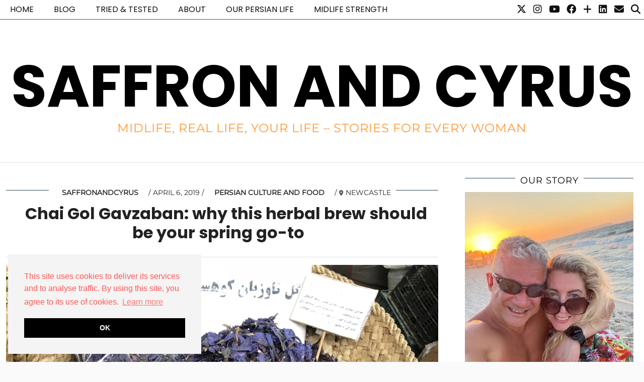

--- FILE ---
content_type: text/html; charset=UTF-8
request_url: https://saffronandcyrus.com/tag/chaigolgavzaban/
body_size: 21756
content:
<!DOCTYPE html>
<html lang="en-US">
<head>
	<meta charset="UTF-8">
	<meta name="viewport" content="width=device-width, initial-scale=1, maximum-scale=5">	<meta name='robots' content='index, follow, max-image-preview:large, max-snippet:-1, max-video-preview:-1' />
<!-- Jetpack Site Verification Tags -->
<meta name="google-site-verification" content="PeBdlfL-jVYXQ3_hEkbYOfTeNp3k_6kZZgJTXqrnooE" />

	<!-- This site is optimized with the Yoast SEO plugin v26.8 - https://yoast.com/product/yoast-seo-wordpress/ -->
	<title>#chaigolgavzaban Archives - Saffron and Cyrus</title>
	<link rel="canonical" href="https://saffronandcyrus.com/tag/chaigolgavzaban/" />
	<meta property="og:locale" content="en_US" />
	<meta property="og:type" content="article" />
	<meta property="og:title" content="#chaigolgavzaban Archives - Saffron and Cyrus" />
	<meta property="og:url" content="https://saffronandcyrus.com/tag/chaigolgavzaban/" />
	<meta property="og:site_name" content="Saffron and Cyrus" />
	<meta property="og:image" content="https://i0.wp.com/saffronandcyrus.com/wp-content/uploads/2021/02/cropped-Saffron-and-Cyrus-logo-new.jpg?fit=512%2C512&ssl=1" />
	<meta property="og:image:width" content="512" />
	<meta property="og:image:height" content="512" />
	<meta property="og:image:type" content="image/jpeg" />
	<meta name="twitter:card" content="summary_large_image" />
	<meta name="twitter:site" content="@saffronandcyrus" />
	<script data-jetpack-boost="ignore" type="application/ld+json" class="yoast-schema-graph">{"@context":"https://schema.org","@graph":[{"@type":"CollectionPage","@id":"https://saffronandcyrus.com/tag/chaigolgavzaban/","url":"https://saffronandcyrus.com/tag/chaigolgavzaban/","name":"#chaigolgavzaban Archives - Saffron and Cyrus","isPartOf":{"@id":"https://saffronandcyrus.com/#website"},"primaryImageOfPage":{"@id":"https://saffronandcyrus.com/tag/chaigolgavzaban/#primaryimage"},"image":{"@id":"https://saffronandcyrus.com/tag/chaigolgavzaban/#primaryimage"},"thumbnailUrl":"https://i0.wp.com/saffronandcyrus.com/wp-content/uploads/2019/04/Blueflower1.jpg?fit=2048%2C1536&ssl=1","breadcrumb":{"@id":"https://saffronandcyrus.com/tag/chaigolgavzaban/#breadcrumb"},"inLanguage":"en-US"},{"@type":"ImageObject","inLanguage":"en-US","@id":"https://saffronandcyrus.com/tag/chaigolgavzaban/#primaryimage","url":"https://i0.wp.com/saffronandcyrus.com/wp-content/uploads/2019/04/Blueflower1.jpg?fit=2048%2C1536&ssl=1","contentUrl":"https://i0.wp.com/saffronandcyrus.com/wp-content/uploads/2019/04/Blueflower1.jpg?fit=2048%2C1536&ssl=1","width":2048,"height":1536,"caption":"borage"},{"@type":"BreadcrumbList","@id":"https://saffronandcyrus.com/tag/chaigolgavzaban/#breadcrumb","itemListElement":[{"@type":"ListItem","position":1,"name":"Home","item":"https://saffronandcyrus.com/"},{"@type":"ListItem","position":2,"name":"#chaigolgavzaban"}]},{"@type":"WebSite","@id":"https://saffronandcyrus.com/#website","url":"https://saffronandcyrus.com/","name":"Saffron and Cyrus","description":"MIDLIFE, REAL LIFE, YOUR LIFE - STORIES FOR EVERY WOMAN","publisher":{"@id":"https://saffronandcyrus.com/#/schema/person/5f91b4ed2e2af76cb3b35d281c034951"},"potentialAction":[{"@type":"SearchAction","target":{"@type":"EntryPoint","urlTemplate":"https://saffronandcyrus.com/?s={search_term_string}"},"query-input":{"@type":"PropertyValueSpecification","valueRequired":true,"valueName":"search_term_string"}}],"inLanguage":"en-US"},{"@type":["Person","Organization"],"@id":"https://saffronandcyrus.com/#/schema/person/5f91b4ed2e2af76cb3b35d281c034951","name":"saffronandcyrus","pronouns":"She/Her","image":{"@type":"ImageObject","inLanguage":"en-US","@id":"https://saffronandcyrus.com/#/schema/person/image/","url":"https://i0.wp.com/saffronandcyrus.com/wp-content/uploads/2021/02/cropped-Saffron-and-Cyrus-logo-new.jpg?fit=512%2C512&ssl=1","contentUrl":"https://i0.wp.com/saffronandcyrus.com/wp-content/uploads/2021/02/cropped-Saffron-and-Cyrus-logo-new.jpg?fit=512%2C512&ssl=1","width":512,"height":512,"caption":"saffronandcyrus"},"logo":{"@id":"https://saffronandcyrus.com/#/schema/person/image/"},"description":"Saffron and Cyrus is a Newcastle-based family lifestyle blog, covering health, wellness, days out, travel, reviews, recipes and more from our family life. The blog is written by new mum over 40, Saffron, with input from hubby H and son, Little C.","sameAs":["https://saffronandcyrus.com","https://www.facebook.com/aranda.rahbarkouhi?locale=en_GB","https://www.instagram.com/ofsaffronandcyrus/","https://www.linkedin.com/in/aranda-rahbarkouhi-7a28a920/","https://uk.pinterest.com/saffronandcyrus/","https://x.com/saffronandcyrus","https://www.youtube.com/channel/UCuZxUL09Zqx33I_XIpH0KAw","https://www.tumblr.com/settings/blog/saffronandcyrus"]}]}</script>
	<!-- / Yoast SEO plugin. -->


<link rel='dns-prefetch' href='//cdnjs.cloudflare.com' />
<link rel='dns-prefetch' href='//www.googletagmanager.com' />
<link rel='dns-prefetch' href='//stats.wp.com' />
<link rel='dns-prefetch' href='//pipdigz.co.uk' />
<link rel='dns-prefetch' href='//fonts.bunny.net' />
<link rel='dns-prefetch' href='//widgets.wp.com' />
<link rel='dns-prefetch' href='//jetpack.wordpress.com' />
<link rel='dns-prefetch' href='//s0.wp.com' />
<link rel='dns-prefetch' href='//public-api.wordpress.com' />
<link rel='dns-prefetch' href='//0.gravatar.com' />
<link rel='dns-prefetch' href='//1.gravatar.com' />
<link rel='dns-prefetch' href='//2.gravatar.com' />
<link rel='preconnect' href='//i0.wp.com' />
<link rel='preconnect' href='//c0.wp.com' />
		<style>
			.lazyload,
			.lazyloading {
				max-width: 100%;
			}
		</style>
		<link rel='stylesheet' id='all-css-87f3bf82e04d4475347d8353af20ffd5' href='https://saffronandcyrus.com/wp-content/boost-cache/static/dd9a5d6b5f.min.css' type='text/css' media='all' />
<style id='wp-img-auto-sizes-contain-inline-css'>
img:is([sizes=auto i],[sizes^="auto," i]){contain-intrinsic-size:3000px 1500px}
/*# sourceURL=wp-img-auto-sizes-contain-inline-css */
</style>
<style id='wp-block-library-inline-css'>
:root{--wp-block-synced-color:#7a00df;--wp-block-synced-color--rgb:122,0,223;--wp-bound-block-color:var(--wp-block-synced-color);--wp-editor-canvas-background:#ddd;--wp-admin-theme-color:#007cba;--wp-admin-theme-color--rgb:0,124,186;--wp-admin-theme-color-darker-10:#006ba1;--wp-admin-theme-color-darker-10--rgb:0,107,160.5;--wp-admin-theme-color-darker-20:#005a87;--wp-admin-theme-color-darker-20--rgb:0,90,135;--wp-admin-border-width-focus:2px}@media (min-resolution:192dpi){:root{--wp-admin-border-width-focus:1.5px}}.wp-element-button{cursor:pointer}:root .has-very-light-gray-background-color{background-color:#eee}:root .has-very-dark-gray-background-color{background-color:#313131}:root .has-very-light-gray-color{color:#eee}:root .has-very-dark-gray-color{color:#313131}:root .has-vivid-green-cyan-to-vivid-cyan-blue-gradient-background{background:linear-gradient(135deg,#00d084,#0693e3)}:root .has-purple-crush-gradient-background{background:linear-gradient(135deg,#34e2e4,#4721fb 50%,#ab1dfe)}:root .has-hazy-dawn-gradient-background{background:linear-gradient(135deg,#faaca8,#dad0ec)}:root .has-subdued-olive-gradient-background{background:linear-gradient(135deg,#fafae1,#67a671)}:root .has-atomic-cream-gradient-background{background:linear-gradient(135deg,#fdd79a,#004a59)}:root .has-nightshade-gradient-background{background:linear-gradient(135deg,#330968,#31cdcf)}:root .has-midnight-gradient-background{background:linear-gradient(135deg,#020381,#2874fc)}:root{--wp--preset--font-size--normal:16px;--wp--preset--font-size--huge:42px}.has-regular-font-size{font-size:1em}.has-larger-font-size{font-size:2.625em}.has-normal-font-size{font-size:var(--wp--preset--font-size--normal)}.has-huge-font-size{font-size:var(--wp--preset--font-size--huge)}.has-text-align-center{text-align:center}.has-text-align-left{text-align:left}.has-text-align-right{text-align:right}.has-fit-text{white-space:nowrap!important}#end-resizable-editor-section{display:none}.aligncenter{clear:both}.items-justified-left{justify-content:flex-start}.items-justified-center{justify-content:center}.items-justified-right{justify-content:flex-end}.items-justified-space-between{justify-content:space-between}.screen-reader-text{border:0;clip-path:inset(50%);height:1px;margin:-1px;overflow:hidden;padding:0;position:absolute;width:1px;word-wrap:normal!important}.screen-reader-text:focus{background-color:#ddd;clip-path:none;color:#444;display:block;font-size:1em;height:auto;left:5px;line-height:normal;padding:15px 23px 14px;text-decoration:none;top:5px;width:auto;z-index:100000}html :where(.has-border-color){border-style:solid}html :where([style*=border-top-color]){border-top-style:solid}html :where([style*=border-right-color]){border-right-style:solid}html :where([style*=border-bottom-color]){border-bottom-style:solid}html :where([style*=border-left-color]){border-left-style:solid}html :where([style*=border-width]){border-style:solid}html :where([style*=border-top-width]){border-top-style:solid}html :where([style*=border-right-width]){border-right-style:solid}html :where([style*=border-bottom-width]){border-bottom-style:solid}html :where([style*=border-left-width]){border-left-style:solid}html :where(img[class*=wp-image-]){height:auto;max-width:100%}:where(figure){margin:0 0 1em}html :where(.is-position-sticky){--wp-admin--admin-bar--position-offset:var(--wp-admin--admin-bar--height,0px)}@media screen and (max-width:600px){html :where(.is-position-sticky){--wp-admin--admin-bar--position-offset:0px}}

/*# sourceURL=wp-block-library-inline-css */
</style><style id='global-styles-inline-css'>
:root{--wp--preset--aspect-ratio--square: 1;--wp--preset--aspect-ratio--4-3: 4/3;--wp--preset--aspect-ratio--3-4: 3/4;--wp--preset--aspect-ratio--3-2: 3/2;--wp--preset--aspect-ratio--2-3: 2/3;--wp--preset--aspect-ratio--16-9: 16/9;--wp--preset--aspect-ratio--9-16: 9/16;--wp--preset--color--black: #000000;--wp--preset--color--cyan-bluish-gray: #abb8c3;--wp--preset--color--white: #ffffff;--wp--preset--color--pale-pink: #f78da7;--wp--preset--color--vivid-red: #cf2e2e;--wp--preset--color--luminous-vivid-orange: #ff6900;--wp--preset--color--luminous-vivid-amber: #fcb900;--wp--preset--color--light-green-cyan: #7bdcb5;--wp--preset--color--vivid-green-cyan: #00d084;--wp--preset--color--pale-cyan-blue: #8ed1fc;--wp--preset--color--vivid-cyan-blue: #0693e3;--wp--preset--color--vivid-purple: #9b51e0;--wp--preset--gradient--vivid-cyan-blue-to-vivid-purple: linear-gradient(135deg,rgb(6,147,227) 0%,rgb(155,81,224) 100%);--wp--preset--gradient--light-green-cyan-to-vivid-green-cyan: linear-gradient(135deg,rgb(122,220,180) 0%,rgb(0,208,130) 100%);--wp--preset--gradient--luminous-vivid-amber-to-luminous-vivid-orange: linear-gradient(135deg,rgb(252,185,0) 0%,rgb(255,105,0) 100%);--wp--preset--gradient--luminous-vivid-orange-to-vivid-red: linear-gradient(135deg,rgb(255,105,0) 0%,rgb(207,46,46) 100%);--wp--preset--gradient--very-light-gray-to-cyan-bluish-gray: linear-gradient(135deg,rgb(238,238,238) 0%,rgb(169,184,195) 100%);--wp--preset--gradient--cool-to-warm-spectrum: linear-gradient(135deg,rgb(74,234,220) 0%,rgb(151,120,209) 20%,rgb(207,42,186) 40%,rgb(238,44,130) 60%,rgb(251,105,98) 80%,rgb(254,248,76) 100%);--wp--preset--gradient--blush-light-purple: linear-gradient(135deg,rgb(255,206,236) 0%,rgb(152,150,240) 100%);--wp--preset--gradient--blush-bordeaux: linear-gradient(135deg,rgb(254,205,165) 0%,rgb(254,45,45) 50%,rgb(107,0,62) 100%);--wp--preset--gradient--luminous-dusk: linear-gradient(135deg,rgb(255,203,112) 0%,rgb(199,81,192) 50%,rgb(65,88,208) 100%);--wp--preset--gradient--pale-ocean: linear-gradient(135deg,rgb(255,245,203) 0%,rgb(182,227,212) 50%,rgb(51,167,181) 100%);--wp--preset--gradient--electric-grass: linear-gradient(135deg,rgb(202,248,128) 0%,rgb(113,206,126) 100%);--wp--preset--gradient--midnight: linear-gradient(135deg,rgb(2,3,129) 0%,rgb(40,116,252) 100%);--wp--preset--font-size--small: 13px;--wp--preset--font-size--medium: 20px;--wp--preset--font-size--large: 36px;--wp--preset--font-size--x-large: 42px;--wp--preset--spacing--20: 0.44rem;--wp--preset--spacing--30: 0.67rem;--wp--preset--spacing--40: 1rem;--wp--preset--spacing--50: 1.5rem;--wp--preset--spacing--60: 2.25rem;--wp--preset--spacing--70: 3.38rem;--wp--preset--spacing--80: 5.06rem;--wp--preset--shadow--natural: 6px 6px 9px rgba(0, 0, 0, 0.2);--wp--preset--shadow--deep: 12px 12px 50px rgba(0, 0, 0, 0.4);--wp--preset--shadow--sharp: 6px 6px 0px rgba(0, 0, 0, 0.2);--wp--preset--shadow--outlined: 6px 6px 0px -3px rgb(255, 255, 255), 6px 6px rgb(0, 0, 0);--wp--preset--shadow--crisp: 6px 6px 0px rgb(0, 0, 0);}:where(.is-layout-flex){gap: 0.5em;}:where(.is-layout-grid){gap: 0.5em;}body .is-layout-flex{display: flex;}.is-layout-flex{flex-wrap: wrap;align-items: center;}.is-layout-flex > :is(*, div){margin: 0;}body .is-layout-grid{display: grid;}.is-layout-grid > :is(*, div){margin: 0;}:where(.wp-block-columns.is-layout-flex){gap: 2em;}:where(.wp-block-columns.is-layout-grid){gap: 2em;}:where(.wp-block-post-template.is-layout-flex){gap: 1.25em;}:where(.wp-block-post-template.is-layout-grid){gap: 1.25em;}.has-black-color{color: var(--wp--preset--color--black) !important;}.has-cyan-bluish-gray-color{color: var(--wp--preset--color--cyan-bluish-gray) !important;}.has-white-color{color: var(--wp--preset--color--white) !important;}.has-pale-pink-color{color: var(--wp--preset--color--pale-pink) !important;}.has-vivid-red-color{color: var(--wp--preset--color--vivid-red) !important;}.has-luminous-vivid-orange-color{color: var(--wp--preset--color--luminous-vivid-orange) !important;}.has-luminous-vivid-amber-color{color: var(--wp--preset--color--luminous-vivid-amber) !important;}.has-light-green-cyan-color{color: var(--wp--preset--color--light-green-cyan) !important;}.has-vivid-green-cyan-color{color: var(--wp--preset--color--vivid-green-cyan) !important;}.has-pale-cyan-blue-color{color: var(--wp--preset--color--pale-cyan-blue) !important;}.has-vivid-cyan-blue-color{color: var(--wp--preset--color--vivid-cyan-blue) !important;}.has-vivid-purple-color{color: var(--wp--preset--color--vivid-purple) !important;}.has-black-background-color{background-color: var(--wp--preset--color--black) !important;}.has-cyan-bluish-gray-background-color{background-color: var(--wp--preset--color--cyan-bluish-gray) !important;}.has-white-background-color{background-color: var(--wp--preset--color--white) !important;}.has-pale-pink-background-color{background-color: var(--wp--preset--color--pale-pink) !important;}.has-vivid-red-background-color{background-color: var(--wp--preset--color--vivid-red) !important;}.has-luminous-vivid-orange-background-color{background-color: var(--wp--preset--color--luminous-vivid-orange) !important;}.has-luminous-vivid-amber-background-color{background-color: var(--wp--preset--color--luminous-vivid-amber) !important;}.has-light-green-cyan-background-color{background-color: var(--wp--preset--color--light-green-cyan) !important;}.has-vivid-green-cyan-background-color{background-color: var(--wp--preset--color--vivid-green-cyan) !important;}.has-pale-cyan-blue-background-color{background-color: var(--wp--preset--color--pale-cyan-blue) !important;}.has-vivid-cyan-blue-background-color{background-color: var(--wp--preset--color--vivid-cyan-blue) !important;}.has-vivid-purple-background-color{background-color: var(--wp--preset--color--vivid-purple) !important;}.has-black-border-color{border-color: var(--wp--preset--color--black) !important;}.has-cyan-bluish-gray-border-color{border-color: var(--wp--preset--color--cyan-bluish-gray) !important;}.has-white-border-color{border-color: var(--wp--preset--color--white) !important;}.has-pale-pink-border-color{border-color: var(--wp--preset--color--pale-pink) !important;}.has-vivid-red-border-color{border-color: var(--wp--preset--color--vivid-red) !important;}.has-luminous-vivid-orange-border-color{border-color: var(--wp--preset--color--luminous-vivid-orange) !important;}.has-luminous-vivid-amber-border-color{border-color: var(--wp--preset--color--luminous-vivid-amber) !important;}.has-light-green-cyan-border-color{border-color: var(--wp--preset--color--light-green-cyan) !important;}.has-vivid-green-cyan-border-color{border-color: var(--wp--preset--color--vivid-green-cyan) !important;}.has-pale-cyan-blue-border-color{border-color: var(--wp--preset--color--pale-cyan-blue) !important;}.has-vivid-cyan-blue-border-color{border-color: var(--wp--preset--color--vivid-cyan-blue) !important;}.has-vivid-purple-border-color{border-color: var(--wp--preset--color--vivid-purple) !important;}.has-vivid-cyan-blue-to-vivid-purple-gradient-background{background: var(--wp--preset--gradient--vivid-cyan-blue-to-vivid-purple) !important;}.has-light-green-cyan-to-vivid-green-cyan-gradient-background{background: var(--wp--preset--gradient--light-green-cyan-to-vivid-green-cyan) !important;}.has-luminous-vivid-amber-to-luminous-vivid-orange-gradient-background{background: var(--wp--preset--gradient--luminous-vivid-amber-to-luminous-vivid-orange) !important;}.has-luminous-vivid-orange-to-vivid-red-gradient-background{background: var(--wp--preset--gradient--luminous-vivid-orange-to-vivid-red) !important;}.has-very-light-gray-to-cyan-bluish-gray-gradient-background{background: var(--wp--preset--gradient--very-light-gray-to-cyan-bluish-gray) !important;}.has-cool-to-warm-spectrum-gradient-background{background: var(--wp--preset--gradient--cool-to-warm-spectrum) !important;}.has-blush-light-purple-gradient-background{background: var(--wp--preset--gradient--blush-light-purple) !important;}.has-blush-bordeaux-gradient-background{background: var(--wp--preset--gradient--blush-bordeaux) !important;}.has-luminous-dusk-gradient-background{background: var(--wp--preset--gradient--luminous-dusk) !important;}.has-pale-ocean-gradient-background{background: var(--wp--preset--gradient--pale-ocean) !important;}.has-electric-grass-gradient-background{background: var(--wp--preset--gradient--electric-grass) !important;}.has-midnight-gradient-background{background: var(--wp--preset--gradient--midnight) !important;}.has-small-font-size{font-size: var(--wp--preset--font-size--small) !important;}.has-medium-font-size{font-size: var(--wp--preset--font-size--medium) !important;}.has-large-font-size{font-size: var(--wp--preset--font-size--large) !important;}.has-x-large-font-size{font-size: var(--wp--preset--font-size--x-large) !important;}
/*# sourceURL=global-styles-inline-css */
</style>

<style id='classic-theme-styles-inline-css'>
/*! This file is auto-generated */
.wp-block-button__link{color:#fff;background-color:#32373c;border-radius:9999px;box-shadow:none;text-decoration:none;padding:calc(.667em + 2px) calc(1.333em + 2px);font-size:1.125em}.wp-block-file__button{background:#32373c;color:#fff;text-decoration:none}
/*# sourceURL=/wp-includes/css/classic-themes.min.css */
</style>
<link rel='stylesheet' id='p3-core-responsive-css' href='https://pipdigz.co.uk/p3/css/core_resp.css' media='all' />
<link rel='stylesheet' id='pipdig-fonts-css' href='https://fonts.bunny.net/css?family=Montserrat|Poppins:400,400i,700,700i' media='all' />
<link rel='stylesheet' id='open-sans-css' href='https://fonts.googleapis.com/css?family=Open+Sans%3A300italic%2C400italic%2C600italic%2C300%2C400%2C600&#038;subset=latin%2Clatin-ext&#038;display=fallback&#038;ver=6.9' media='all' />



<!-- Google tag (gtag.js) snippet added by Site Kit -->
<!-- Google Analytics snippet added by Site Kit -->


<meta name="generator" content="Site Kit by Google 1.170.0" /><meta name="generator" content="performance-lab 4.0.1; plugins: ">
	<style>img#wpstats{display:none}</style>
				
				<style>
			.no-js img.lazyload {
				display: none;
			}

			figure.wp-block-image img.lazyloading {
				min-width: 150px;
			}

			.lazyload,
			.lazyloading {
				--smush-placeholder-width: 100px;
				--smush-placeholder-aspect-ratio: 1/1;
				width: var(--smush-image-width, var(--smush-placeholder-width)) !important;
				aspect-ratio: var(--smush-image-aspect-ratio, var(--smush-placeholder-aspect-ratio)) !important;
			}

						.lazyload, .lazyloading {
				opacity: 0;
			}

			.lazyloaded {
				opacity: 1;
				transition: opacity 400ms;
				transition-delay: 0ms;
			}

					</style>
				<!--noptimize-->
		<style>
		.p3_instagram_post{width:25%}
				@media only screen and (max-width: 719px) {
			.p3_instagram_post {
				width: 25%;
			}
		}
				</style>
		<!--/noptimize-->
		<style>.p3_instagram_post_overlay { background: rgba(0, 0, 0, .80); }</style><!--noptimize--> <!-- Cust --> <style>a {color:#d35400}.site-description{color:#ff9933}body {color:#212121}.socialz a, .site-sidebar .socialz a {color:#2f4858}.more-link, .read-more, .btn, button, input[type="button"], input[type="reset"], input[type="submit"], .more-link:hover, .read-more:hover, .btn:hover, button:hover, input[type="button"]:hover, input[type="reset"]:hover, input[type="submit"]:hover {background:#ff9933;border:0}.more-link, .read-more, .btn, button, input[type="button"], input[type="reset"], input[type="submit"], .more-link:hover, .read-more:hover, .btn:hover, button:hover, input[type="button"]:hover, input[type="reset"]:hover, input[type="submit"]:hover {color:#2f4858}.site-main [class*="navigation"] .nav-previous.homepage_central_nav a {background:#ff9933;}.site-footer,.p3_instagram_footer_title_bar{background:#2f4858}.hentry.floated_summary_post, .slicknav_menu, .site-top, .widget-title, .social-footer-outer, .header-1-bordering, .pipdig_geo_tag, .entry-header .entry-meta, #widget_area_after_first, #widget_area_after_second, #widget_area_after_third {border-color:#2f4858}body {font-size:18px}.site-title {font-size:116px}@media only screen and (max-width:769px){.site-title {font-size:40px;font-size:9vw}}.entry-title, .page-title, .floated_summary_post .entry-title, .p_post_titles_font, .slide-h2, .holly_large_slider_panel h2 {font-size:32px; line-height: 1.2;}.grid-title{height:32px;line-height:32px}@media only screen and (max-width:719px){.grid-title{height:auto}}.widget-title {font-size:18px}.menu-bar ul li a, .slicknav_menu {font-size:16px}.entry-content .pipdig_p3_related_posts h3, .pipdig_p3_related_posts h3 {font-size:14px}.entry-content .pipdig_p3_related_title a {font-size:18px}.site-title {letter-spacing: 0; font-family: "Poppins"}.site-title {text-transform: uppercase}.site-description {font-size:24px}body {font-family: "Montserrat"}h1, h2, h3, h4, h5, h6, .p_post_titles_font, .slide-h2, .holly_large_slider_panel h2, .entry-title,.page-title,.pipdig_p3_related_title a, .entry-content .pipdig_p3_related_posts h3, .pipdig_p3_related_posts h3, .p3_popular_posts_widget h4, .entry-content h2, .entry-content h3, .entry-content h4, .entry-content h5, .entry-content h6, .comment-reply-title {letter-spacing: 0; font-family: "Poppins"}.menu-bar ul li a, .slicknav_menu {letter-spacing: 0; font-family: "Poppins"}.listing-comments a, .pipdig_geo_tag, .pipdig_geo_tag a, .pipdig_meta, .pipdig_cat, .btn, button, input[type="button"], input[type="reset"], input[type="submit"], .entry-meta, .site-main .paging-navigation a, .site-main .post-navigation a, .site-main .post-navigation a, .site-main .post-navigation .meta-nav, .comment-meta, .comment-date, .pipdig-cats, .woocommerce #respond input#submit, .woocommerce a.button, .woocommerce button.button, .woocommerce input.button, .pipdig-slider-cats, .commentz, .p3_share_title {letter-spacing: 0; font-size:14px}.entry-content h1, .entry-content h2, .entry-content h3, .entry-content h4, .entry-content h5, .entry-content h6 {letter-spacing: 0; font-family: "Poppins"}.entry-content h2 {font-size:28px}.entry-content h3 {font-size:22px}.container{max-width:1280px}@media screen and (min-width: 770px) { .site-title img{padding-top:150px} }.site-title img{padding-bottom:150px}.site-title img{width:2048px}@media only screen and (min-width: 720px) {#pipdig_full_width_slider{height:589px}}.show-author{display:inline}</style> <!-- /Cust --> <!--/noptimize-->
<!-- Google AdSense meta tags added by Site Kit -->
<meta name="google-adsense-platform-account" content="ca-host-pub-2644536267352236">
<meta name="google-adsense-platform-domain" content="sitekit.withgoogle.com">
<!-- End Google AdSense meta tags added by Site Kit -->
<link rel="icon" href="https://i0.wp.com/saffronandcyrus.com/wp-content/uploads/2021/02/cropped-Saffron-and-Cyrus-logo-new.jpg?fit=32%2C32&#038;ssl=1" sizes="32x32" />
<link rel="icon" href="https://i0.wp.com/saffronandcyrus.com/wp-content/uploads/2021/02/cropped-Saffron-and-Cyrus-logo-new.jpg?fit=192%2C192&#038;ssl=1" sizes="192x192" />
<link rel="apple-touch-icon" href="https://i0.wp.com/saffronandcyrus.com/wp-content/uploads/2021/02/cropped-Saffron-and-Cyrus-logo-new.jpg?fit=180%2C180&#038;ssl=1" />
<meta name="msapplication-TileImage" content="https://i0.wp.com/saffronandcyrus.com/wp-content/uploads/2021/02/cropped-Saffron-and-Cyrus-logo-new.jpg?fit=270%2C270&#038;ssl=1" />
		<style id="wp-custom-css">
			/* --------------------------
   Body & Typography
-------------------------- */
body {
    font-family: 'Poppins', sans-serif;
    font-size: 16px;
    line-height: 1.6;
    color: #111;
    background-color: #fafafa;
    margin: 0;
}

/* --------------------------
   Header / Navbar
-------------------------- */
header, .navbar {
    background-color: #ffffff; /* clean white header */
    color: #111;
    padding: 1.5rem 0;
    border-bottom: 1px solid #e0e0e0;
}

header a, .navbar a {
    color: #111;
    font-weight: 600;
    margin: 0 1rem;
    text-decoration: none;
    transition: color 0.2s ease;
}

header a:hover, .navbar a:hover {
    color: #f58a07; /* warm accent like Honest Mum */
}


		</style>
			
	<!-- p3 width customizer START -->
	<style>
	.site-main .row > .col-xs-8 {
		width: 69%;
	}
	.site-main .row > .col-xs-pull-8 {
		right: 69%;
	}
	.site-main .row > .col-xs-push-8 {
		left: 69%;
	}
	.site-main .row > .col-xs-offset-8 {
		margin-left: 69%;
	}
		
	.site-main .row > .col-xs-4:not(.p3_featured_panel):not(.p3_featured_cat):not(.p_archive_item) {
		width: 31%;
	}
	.site-main .row > .col-xs-pull-4:not(.p3_featured_panel):not(.p3_featured_cat):not(.p_archive_item) {
		right: 31%;
	}
	.site-main .row > .col-xs-push-4:not(.p3_featured_panel):not(.p3_featured_cat):not(.p_archive_item) {
		left: 31%;
	}
	.site-main .row > .col-xs-offset-4:not(.p3_featured_panel):not(.p3_featured_cat):not(.p_archive_item) {
		margin-left: 31%;
	}
		
		
		
	@media (min-width: 768px) { 
		.site-main .row > .col-sm-8 {
			width: 69%;
		}
		.site-main .row > .col-sm-pull-8 {
			right: 69%;
		}
		.site-main .row > .col-sm-push-8 {
			left: 69%;
		}
		.site-main .row > .col-sm-offset-8 {
			margin-left: 69%;
		}
		
		.site-main .row > .col-sm-4:not(.p3_featured_panel):not(.p3_featured_cat):not(.p_archive_item) {
			width: 31%;
		}
		.site-main .row > .col-sm-pull-4:not(.p3_featured_panel):not(.p3_featured_cat):not(.p_archive_item) {
			right: 31%;
		}
		.site-main .row > .col-sm-push-4:not(.p3_featured_panel):not(.p3_featured_cat):not(.p_archive_item) {
			left: 31%;
		}
		.site-main .row > .col-sm-offset-4:not(.p3_featured_panel):not(.p3_featured_cat):not(.p_archive_item) {
			margin-left: 31%;
		}
	}
		
	@media (min-width: 992px) {
		.site-main .row > .col-md-8 {
			width: 69%;
		}
		.site-main .row > .col-md-pull-8 {
			right: 69%;
		}
		.site-main .row > .col-md-push-8 {
			left: 69%;
		}
		.site-main .row > .col-md-offset-8 {
			margin-left: 69%;
		}
		
		.site-main .row > .col-md-4:not(.p3_featured_panel):not(.p3_featured_cat):not(.p_archive_item) {
			width: 31%;
		}
		.site-main .row > .col-md-pull-4:not(.p3_featured_panel):not(.p3_featured_cat):not(.p_archive_item) {
			right: 31%;
		}
		.site-main .row > .col-md-push-4:not(.p3_featured_panel):not(.p3_featured_cat):not(.p_archive_item) {
			left: 31%;
		}
		.site-main .row > .col-md-offset-4:not(.p3_featured_panel):not(.p3_featured_cat):not(.p_archive_item) {
			margin-left: 31%;
		}
	}
		
	@media (min-width: 1200px) {
		.site-main .row > .col-lg-8 {
			width: 69%;
		}
		.site-main .row > .col-lg-pull-8 {
			right: 69%;
		}
		.site-main .row > .col-lg-push-8 {
			left: 69%;
		}
		.site-main .row > .col-lg-offset-8 {
			margin-left: 69%;
		}
		
		.site-main .row > .col-lg-4:not(.p3_featured_panel):not(.p3_featured_cat):not(.p_archive_item) {
			width: 31%;
		}
		.site-main .row > .col-lg-pull-4:not(.p3_featured_panel):not(.p3_featured_cat):not(.p_archive_item) {
			right: 31%;
		}
		.site-main .row > .col-lg-push-4:not(.p3_featured_panel):not(.p3_featured_cat):not(.p_archive_item) {
			left: 31%;
		}
		.site-main .row > .col-lg-offset-4:not(.p3_featured_panel):not(.p3_featured_cat):not(.p_archive_item) {
			margin-left: 31%;
		}
	}
	</style>
	<!-- p3 width customizer END -->
	
		<!-- p3 header customizer START -->
	<style>
	.site-header .container {
		max-width: 100%;
		padding-left: 0;
		padding-right: 0;
	}
	</style>
	<!-- p3 header customizer END -->
		<!-- p3 navbar icon size -->
	<style>
		.menu-bar ul li.top-socialz a { font-size: 19px !important }
	</style>
	<!-- p3 navbar icon size END -->
	<!-- pipdig p3 custom code head --> <meta property="gb:site:verify" content="4246.13019" />

 <!-- // pipdig p3 custom code head -->	</head>

<body class="archive tag tag-chaigolgavzaban tag-738 wp-theme-pipdig-hollyandweave pipdig_sidebar_active">

		
	<header class="site-header nopin">
		<div class="clearfix container">
			<div class="site-branding">
						<div class="site-title">
					<a href="https://saffronandcyrus.com/" title="Saffron and Cyrus" rel="home">
						Saffron and Cyrus					</a>
				</div>
							<div class="site-description">MIDLIFE, REAL LIFE, YOUR LIFE &#8211; STORIES FOR EVERY WOMAN</div>			</div>
		</div>
	</header><!-- .site-header -->

	<div class="site-top">
						<div class="clearfix ">
			<nav id="main_menu_above_header" class="site-menu">
				<div class="clearfix menu-bar"><ul id="menu-saffron-and-cyrus" class="menu"><li id="menu-item-3541" class="menu-item menu-item-type-custom menu-item-object-custom menu-item-home menu-item-3541"><a href="http://saffronandcyrus.com">Home</a></li>
<li id="menu-item-12494" class="menu-item menu-item-type-post_type menu-item-object-page menu-item-has-children menu-item-12494"><a href="https://saffronandcyrus.com/saffron-and-cyrus-start-here/">Blog</a>
<ul class="sub-menu">
	<li id="menu-item-12596" class="menu-item menu-item-type-taxonomy menu-item-object-category menu-item-12596"><a href="https://saffronandcyrus.com/category/family-adventures-and-travel/">Family Adventures and Travel</a></li>
	<li id="menu-item-12988" class="menu-item menu-item-type-taxonomy menu-item-object-category menu-item-12988"><a href="https://saffronandcyrus.com/category/parenting-in-midlife/">Parenting in Midlife</a></li>
	<li id="menu-item-12989" class="menu-item menu-item-type-taxonomy menu-item-object-category menu-item-12989"><a href="https://saffronandcyrus.com/category/persian-culture-and-food/">Persian Culture and Food</a></li>
	<li id="menu-item-12990" class="menu-item menu-item-type-taxonomy menu-item-object-category menu-item-12990"><a href="https://saffronandcyrus.com/category/midlife-wellness/">Midlife Wellness</a></li>
	<li id="menu-item-12991" class="menu-item menu-item-type-taxonomy menu-item-object-category menu-item-12991"><a href="https://saffronandcyrus.com/category/real-life-stories/">Real Life Stories</a></li>
	<li id="menu-item-12992" class="menu-item menu-item-type-taxonomy menu-item-object-category menu-item-12992"><a href="https://saffronandcyrus.com/category/fitness-and-strength/">Fitness and Strength</a></li>
	<li id="menu-item-12993" class="menu-item menu-item-type-taxonomy menu-item-object-category menu-item-12993"><a href="https://saffronandcyrus.com/category/midlife-reinvention/">Midlife Reinvention</a></li>
</ul>
</li>
<li id="menu-item-13021" class="menu-item menu-item-type-post_type menu-item-object-page menu-item-has-children menu-item-13021"><a href="https://saffronandcyrus.com/saffron-tries-it/">Tried &#038; Tested</a>
<ul class="sub-menu">
	<li id="menu-item-13097" class="menu-item menu-item-type-taxonomy menu-item-object-category menu-item-13097"><a href="https://saffronandcyrus.com/category/saffron-tries-it/">Saffron Tries It</a></li>
	<li id="menu-item-13096" class="menu-item menu-item-type-taxonomy menu-item-object-category menu-item-13096"><a href="https://saffronandcyrus.com/category/cyrus-tries-it/">Cyrus Tries It</a></li>
</ul>
</li>
<li id="menu-item-30" class="menu-item menu-item-type-post_type menu-item-object-page menu-item-has-children menu-item-30"><a href="https://saffronandcyrus.com/about-us/">About</a>
<ul class="sub-menu">
	<li id="menu-item-3183" class="menu-item menu-item-type-post_type menu-item-object-page menu-item-3183"><a href="https://saffronandcyrus.com/saffron-and-cyrus-media-kit/">Media Kit: Saffron and Cyrus</a></li>
	<li id="menu-item-121" class="menu-item menu-item-type-post_type menu-item-object-page menu-item-121"><a href="https://saffronandcyrus.com/disclaimer-saffron-and-cyrus/">Disclaimer</a></li>
	<li id="menu-item-8627" class="menu-item menu-item-type-post_type menu-item-object-page menu-item-8627"><a href="https://saffronandcyrus.com/sponsored-post-submissions-with-saffron-and-cyrus/">Rates &#038; Partnership page</a></li>
	<li id="menu-item-12722" class="menu-item menu-item-type-post_type menu-item-object-page menu-item-12722"><a href="https://saffronandcyrus.com/work-with-me/">Work With Me – Midlife Focus</a></li>
</ul>
</li>
<li id="menu-item-13171" class="menu-item menu-item-type-post_type menu-item-object-page menu-item-13171"><a href="https://saffronandcyrus.com/our-persian-life/">Our Persian life</a></li>
<li id="menu-item-13324" class="menu-item menu-item-type-post_type menu-item-object-page menu-item-has-children menu-item-13324"><a href="https://saffronandcyrus.com/midlife-strength/">Midlife Strength</a>
<ul class="sub-menu">
	<li id="menu-item-13310" class="menu-item menu-item-type-post_type menu-item-object-page menu-item-13310"><a href="https://saffronandcyrus.com/midlife-reset/">Midlife Reset</a></li>
</ul>
</li>
<li class="socialz top-socialz"><a href="https://twitter.com/Saffronandcyrus" target="_blank" rel="nofollow noopener" aria-label="Twitter" title="Twitter"><i class="pipdigicons pipdigicons_fab pipdigicons-x-twitter"></i></a><a href="https://instagram.com/ofsaffronandcyrus" target="_blank" rel="nofollow noopener" aria-label="Instagram" title="Instagram"><i class="pipdigicons pipdigicons_fab pipdigicons-instagram"></i></a><a href="https://www.youtube.com/channel/UCuZxUL09Zqx33I_XIpH0KAw/" target="_blank" rel="nofollow noopener" aria-label="YouTube" title="YouTube"><i class="pipdigicons pipdigicons_fab pipdigicons-youtube"></i></a><a href="https://facebook.com/saffronandcyrus" target="_blank" rel="nofollow noopener" aria-label="Facebook" title="Facebook"><i class="pipdigicons pipdigicons_fab pipdigicons-facebook"></i></a><a href="https://www.bloglovin.com/@saffronandcyrus" target="_blank" rel="nofollow noopener" aria-label="Bloglovin" title="Bloglovin"><i class="pipdigicons pipdigicons-plus"></i></a><a href="https://www.linkedin.com/in/aranda-r-7a28a920/" target="_blank" rel="nofollow noopener"><i class="pipdigicons pipdigicons_fab pipdigicons-linkedin"></i></a><a href="mailto:saffronandcyrus@gmail.com" target="_blank" rel="nofollow noopener" aria-label="Email" title="Email"><i class="pipdigicons pipdigicons-envelope"></i></a><a id="p3_search_btn" class="toggle-search" aria-label="Search" title="Search"><i class="pipdigicons pipdigicons-search"></i></a></li><li class="pipdig_navbar_search"><form role="search" method="get" class="search-form" action="https://saffronandcyrus.com/">
	<div class="form-group">
		<input type="search" class="form-control" placeholder="Type some keywords..." value="" name="s" autocomplete="off" minlength="2" required>
	</div>
</form></li></ul></div>			</nav><!-- .site-menu -->
		</div>
					</div><!-- .site-top -->
	
		
	
	<div class="site-main">
	
		
				
				
				
		<div class="clearfix container">
		
					
						
												
	<div class="row">
	
			
		<div id="content" class="col-sm-8 content-area">
		
				
		
				
							
									
<article id="post-388" class="clearfix post-388 post type-post status-publish format-standard has-post-thumbnail hentry category-persian-culture-and-food tag-chaigolgavzaban tag-flowerpower tag-golgavzaban tag-menstrualcramps tag-stress tag-tea">

	<header class="entry-header">
					<div class="entry-meta">
				<span class="date-bar-white-bg">
				
					<span class="vcard author show-author">
						<span class="fn">
							<a href="https://saffronandcyrus.com/author/saffronandcyrus/" title="Posts by saffronandcyrus" rel="author">saffronandcyrus</a>						</span>
						<span class="show-author"></span>
					</span>
					
											<span class="entry-date updated">
							<time datetime="2019-04">April 6, 2019</time>
						</span>
										
											<span class="main_cat"><a href="https://saffronandcyrus.com/category/persian-culture-and-food/">Persian Culture and Food</a></span>
										
											<span class="p_post_location"><i class="pipdigicons pipdigicons-map-marker-alt"></i>Newcastle</span>
										
				</span>
			</div>
				<h2 class="entry-title p_post_titles_font"><a href="https://saffronandcyrus.com/the-fragrant-flower-power-of-chai-gol-gavzaban/" rel="bookmark">Chai Gol Gavzaban: why this herbal brew should be your spring go-to</a></h2>
	</header><!-- .entry-header -->

			<div class="entry-summary">
		
						
			<div class="textalign-center">
				<a href="https://saffronandcyrus.com/the-fragrant-flower-power-of-chai-gol-gavzaban/" title="Chai Gol Gavzaban: why this herbal brew should be your spring go-to" >
					<img src="https://i0.wp.com/saffronandcyrus.com/wp-content/uploads/2019/04/Blueflower1.jpg?fit=1440%2C1080&#038;ssl=1" data-pin-description="Chai Gol Gavzaban: why this herbal brew should be your spring go-to" data-p3-pin-link="https://saffronandcyrus.com/the-fragrant-flower-power-of-chai-gol-gavzaban/" alt="Chai Gol Gavzaban: why this herbal brew should be your spring go-to" />				</a>
			</div>
			
			<p>I’m a big fan of Persian Chai Gol Gavzaban (borage tea) because it&#8217;s flower power for relaxation. </p>
			
			<p style="text-align: center">I’m a big fan of Persian Chai Gol Gavzaban (borage tea) because it's flower power for relaxation. </p>			
			<a class="more-link" href="https://saffronandcyrus.com/the-fragrant-flower-power-of-chai-gol-gavzaban/">View Post</a>
			
			<div class="clearfix"></div><div class="pipdig_p3_related_posts nopin"><h3><span>You may also enjoy:</span></h3><ul><li><div class="p3_cover_me pipdig_p3_related_thumb pipdig_lazy" data-src="https://saffronandcyrus.com/wp-content/uploads/2024/01/Lubia-polo-800x800.png"><a href="https://saffronandcyrus.com/perfect-lubia-polo-recipe-a-guide-to-persian-comfort-food/" title="How to make the perfect Lubia Pollow: A Persian rice dish for midlife kitchens"><img src="[data-uri]" alt="How to make the perfect Lubia Pollow: A Persian rice dish for midlife kitchens" class="p3_invisible skip-lazy nopin" data-pin-nopin="true"/></a></div><div class="pipdig_p3_related_content"><h4 class="pipdig_p3_related_title p_post_titles_font"><a href="https://saffronandcyrus.com/perfect-lubia-polo-recipe-a-guide-to-persian-comfort-food/" title="How to make the perfect Lubia Pollow: A Persian rice dish for midlife kitchens">How to make the perfect Lubia Pollow: &hellip;</a></h4></div></li><li><div class="p3_cover_me pipdig_p3_related_thumb pipdig_lazy" data-src="https://saffronandcyrus.com/wp-content/uploads/2023/12/SIZDAHBEDAR_PERSIANPULSE-800x800.png"><a href="https://saffronandcyrus.com/celebrating-nowruz-and-sizdah-bedar-persian-traditions-in-the-uk/" title="Celebrating Nowruz and Sizdah Bedar: Persian Traditions in the UK"><img src="[data-uri]" alt="Celebrating Nowruz and Sizdah Bedar: Persian Traditions in the UK" class="p3_invisible skip-lazy nopin" data-pin-nopin="true"/></a></div><div class="pipdig_p3_related_content"><h4 class="pipdig_p3_related_title p_post_titles_font"><a href="https://saffronandcyrus.com/celebrating-nowruz-and-sizdah-bedar-persian-traditions-in-the-uk/" title="Celebrating Nowruz and Sizdah Bedar: Persian Traditions in the UK">Celebrating Nowruz and Sizdah Bedar: Persian Traditions &hellip;</a></h4></div></li><li><div class="p3_cover_me pipdig_p3_related_thumb pipdig_lazy" data-src="https://saffronandcyrus.com/wp-content/uploads/2025/10/Kachi1-800x596.jpg"><a href="https://saffronandcyrus.com/healing-power-of-persian-kachi-pudding-for-postpartum-recovery/" title="Persian kachi pudding: traditional saffron dessert for postpartum recovery"><img src="[data-uri]" alt="Persian kachi pudding: traditional saffron dessert for postpartum recovery" class="p3_invisible skip-lazy nopin" data-pin-nopin="true"/></a></div><div class="pipdig_p3_related_content"><h4 class="pipdig_p3_related_title p_post_titles_font"><a href="https://saffronandcyrus.com/healing-power-of-persian-kachi-pudding-for-postpartum-recovery/" title="Persian kachi pudding: traditional saffron dessert for postpartum recovery">Persian kachi pudding: traditional saffron dessert for &hellip;</a></h4></div></li><li><div class="p3_cover_me pipdig_p3_related_thumb pipdig_lazy" data-src="https://i0.wp.com/saffronandcyrus.com/wp-content/uploads/2025/12/Screenshot-2025-12-30-170749.png?fit=650%2C626&#038;ssl=1"><a href="https://saffronandcyrus.com/shab-e-yalda-at-our-place-light-poetry-and-far-too-many-nuts/" title="Shab-e Yalda at our place, light, poetry, and far too many nuts"><img src="[data-uri]" alt="Shab-e Yalda at our place, light, poetry, and far too many nuts" class="p3_invisible skip-lazy nopin" data-pin-nopin="true"/></a></div><div class="pipdig_p3_related_content"><h4 class="pipdig_p3_related_title p_post_titles_font"><a href="https://saffronandcyrus.com/shab-e-yalda-at-our-place-light-poetry-and-far-too-many-nuts/" title="Shab-e Yalda at our place, light, poetry, and far too many nuts">Shab-e Yalda at our place, light, poetry, &hellip;</a></h4></div></li></ul></div><div class="clearfix"></div>		<!--noptimize-->
		<script data-jetpack-boost="ignore" type="application/ld+json">
		{
			"@context": "https://schema.org", 
			"@type": "BlogPosting",
			"headline": "Chai Gol Gavzaban: why this herbal brew should be your spring go-to",
			"image": {
				"@type": "imageObject",
				"url": "https://i0.wp.com/saffronandcyrus.com/wp-content/uploads/2019/04/Blueflower1.jpg?fit=300%2C225&#038;ssl=1",
				"height": "225",
				"width": "300"
			},
			"publisher": {
				"@type": "Organization",
				"name": "Saffron and Cyrus",
				"logo": {
					"@type": "imageObject",
					"url": "https://pipdigz.co.uk/p3/img/placeholder-publisher.png"
				}
			},
			"mainEntityOfPage": "https://saffronandcyrus.com/the-fragrant-flower-power-of-chai-gol-gavzaban/",
			"url": "https://saffronandcyrus.com/the-fragrant-flower-power-of-chai-gol-gavzaban/",
			"datePublished": "2019-04-06",
			"dateModified": "2025-10-13",
			"description": "With flowers bursting into bloom this spring, it&#039;s worth savouring the fragrant delights of teas such as Persian Chai Gol Gavzaban.",
			"articleBody": "I’m a big fan of Persian Chai Gol Gavzaban (borage tea) because it's flower power for relaxation.",
			"author": {
				"@type": "Person",
				"name": "saffronandcyrus"
			}
		}
		</script>
		<!--/noptimize-->
					
		</div><!-- .entry-summary -->
	
	<footer class="entry-meta entry-footer">
		
			<div class="addthis_toolbox"><span class="p3_share_title">  </span><a href="https://www.facebook.com/sharer.php?u=https://saffronandcyrus.com/the-fragrant-flower-power-of-chai-gol-gavzaban/" target="_blank" rel="nofollow noopener" aria-label="Share on Facebook" title="Share on Facebook"><i class="pipdigicons pipdigicons_fab pipdigicons-facebook" aria-hidden="true"></i></a><a href="https://twitter.com/share?url=https://saffronandcyrus.com/the-fragrant-flower-power-of-chai-gol-gavzaban/&#038;text=Chai+Gol+Gavzaban%3A+why+this+herbal+brew+should+be+your+spring+go-to&#038;via=Saffronandcyrus" target="_blank" rel="nofollow noopener" aria-label="Share on Twitter/X" title="Share on Twitter/X"><i class="pipdigicons pipdigicons_fab pipdigicons-x-twitter" aria-hidden="true"></i></a><a href="https://www.linkedin.com/shareArticle?mini=true&#038;url=https://saffronandcyrus.com/the-fragrant-flower-power-of-chai-gol-gavzaban/" target="_blank" rel="nofollow noopener" aria-label="Share on linkedin" title="Share on linkedin"><i class="pipdigicons pipdigicons_fab pipdigicons-linkedin" aria-hidden="true"></i></a></div>			
							<span class="commentz pipdig_meta"><a href="https://saffronandcyrus.com/the-fragrant-flower-power-of-chai-gol-gavzaban/#comments" data-disqus-url="https://saffronandcyrus.com/the-fragrant-flower-power-of-chai-gol-gavzaban/">4 Comments</a></span>
						
		
	</footer><!-- .entry-footer -->
<!-- #post-388 --></article>					
																									
			
			
			<div class="clearfix"></div>
			<div class="next-prev-hider"></div>
			
		
		</div><!-- .content-area -->

		
	<div class="col-sm-4 site-sidebar nopin" role="complementary">
		<aside id="pipdig_widget_profile-4" class="widget pipdig_widget_profile"><h3 class="widget-title"><span>Our story</span></h3><img src="https://i0.wp.com/saffronandcyrus.com/wp-content/uploads/2025/09/1275011d-4b89-405b-9c8f-178f59021cef.jpeg?fit=800%2C1066&#038;ssl=1" alt=""  loading="lazy" data-pin-nopin="true" class="nopin" /><p>Hi, I'm Saffron.<br />
Mum, storyteller, lifelong learner, and adventurer in thought and life. Here I share the good, the bad, the dreams we're still chasing as a family, the reality checks along the way, and my approach to fitness, done my way.</p>
</aside><aside id="media_image-2" class="widget widget_media_image"><img width="512" height="512" src="https://i0.wp.com/saffronandcyrus.com/wp-content/uploads/2021/02/cropped-Saffron-and-Cyrus-logo-new.jpg?fit=512%2C512&amp;ssl=1" class="image wp-image-4505  attachment-full size-full" alt="Saffron and Cyrus logo best version" style="max-width: 100%; height: auto;" decoding="async" srcset="https://i0.wp.com/saffronandcyrus.com/wp-content/uploads/2021/02/cropped-Saffron-and-Cyrus-logo-new.jpg?w=512&amp;ssl=1 512w, https://i0.wp.com/saffronandcyrus.com/wp-content/uploads/2021/02/cropped-Saffron-and-Cyrus-logo-new.jpg?resize=300%2C300&amp;ssl=1 300w, https://i0.wp.com/saffronandcyrus.com/wp-content/uploads/2021/02/cropped-Saffron-and-Cyrus-logo-new.jpg?resize=150%2C150&amp;ssl=1 150w, https://i0.wp.com/saffronandcyrus.com/wp-content/uploads/2021/02/cropped-Saffron-and-Cyrus-logo-new.jpg?resize=270%2C270&amp;ssl=1 270w, https://i0.wp.com/saffronandcyrus.com/wp-content/uploads/2021/02/cropped-Saffron-and-Cyrus-logo-new.jpg?resize=192%2C192&amp;ssl=1 192w, https://i0.wp.com/saffronandcyrus.com/wp-content/uploads/2021/02/cropped-Saffron-and-Cyrus-logo-new.jpg?resize=180%2C180&amp;ssl=1 180w, https://i0.wp.com/saffronandcyrus.com/wp-content/uploads/2021/02/cropped-Saffron-and-Cyrus-logo-new.jpg?resize=32%2C32&amp;ssl=1 32w" sizes="(max-width: 512px) 100vw, 512px" /></aside><aside id="custom_html-2" class="widget_text widget widget_custom_html"><h3 class="widget-title"><span>Midlife, real life, your life</span></h3><div class="textwidget custom-html-widget"><blockquote class="tiktok-embed" cite="https://www.tiktok.com/@saffron.and.cyrus" data-unique-id="saffron.and.cyrus" data-embed-type="creator" style="max-width: 780px; min-width: 288px;" > <section> <a target="_blank" href="https://www.tiktok.com/@saffron.and.cyrus?refer=creator_embed">@saffron.and.cyrus</a> </section> </blockquote> </div></aside><aside id="text-3" class="widget widget_text"><h3 class="widget-title"><span>Download The Lockdown Diaries</span></h3>			<div class="textwidget"><p><a href="https://saffronandcyrus.com/wp-content/uploads/2025/11/Saffron-and-Cyrus-Lockdown-ebook-1.pdf" download style="display:inline-block; text-align:center;"><br />
  <img decoding="async" data-recalc-dims="1" src="https://i0.wp.com/saffronandcyrus.com/wp-content/uploads/2025/11/Saffron-and-Cyrus-Lockdown-ebook.jpg?w=1440&#038;ssl=1" alt="Download my free book" 
       style="width:100%; max-width:200px; 
              transform: rotate(-5deg); 
              box-shadow: 4px 6px 12px rgba(0,0,0,0.3); 
              transition: transform 0.3s, box-shadow 0.3s;" /><br />
</a></p>
</div>
		</aside><aside id="blog_subscription-2" class="widget widget_blog_subscription jetpack_subscription_widget"><h3 class="widget-title"><span>Let&#039;s share some stories</span></h3>
			<div class="wp-block-jetpack-subscriptions__container">
			<form action="#" method="post" accept-charset="utf-8" id="subscribe-blog-blog_subscription-2"
				data-blog="122271162"
				data-post_access_level="everybody" >
									<div id="subscribe-text"><p>Weekly tips, life updates and ideas you can actually use - straight to your inbox</p>
</div>
										<p id="subscribe-email">
						<label id="jetpack-subscribe-label"
							class="screen-reader-text"
							for="subscribe-field-blog_subscription-2">
							Email Address						</label>
						<input type="email" name="email" autocomplete="email" required="required"
																					value=""
							id="subscribe-field-blog_subscription-2"
							placeholder="Email Address"
						/>
					</p>

					<p id="subscribe-submit"
											>
						<input type="hidden" name="action" value="subscribe"/>
						<input type="hidden" name="source" value="https://saffronandcyrus.com/tag/chaigolgavzaban/"/>
						<input type="hidden" name="sub-type" value="widget"/>
						<input type="hidden" name="redirect_fragment" value="subscribe-blog-blog_subscription-2"/>
						<input type="hidden" id="_wpnonce" name="_wpnonce" value="9954bd848a" /><input type="hidden" name="_wp_http_referer" value="/tag/chaigolgavzaban/" />						<button type="submit"
															class="wp-block-button__link"
																					name="jetpack_subscriptions_widget"
						>
							I'm in!						</button>
					</p>
							</form>
						</div>
			
</aside><aside id="categories-2" class="widget widget_categories"><h3 class="widget-title"><span>I Think You&#8217;ll Like This</span></h3>
			<ul>
					<li class="cat-item cat-item-888"><a href="https://saffronandcyrus.com/category/cyrus-tries-it/">Cyrus Tries It</a>
</li>
	<li class="cat-item cat-item-878"><a href="https://saffronandcyrus.com/category/family-adventures-and-travel/">Family Adventures and Travel</a>
</li>
	<li class="cat-item cat-item-874"><a href="https://saffronandcyrus.com/category/fitness-and-strength/">Fitness and Strength</a>
</li>
	<li class="cat-item cat-item-877"><a href="https://saffronandcyrus.com/category/midlife-reinvention/">Midlife Reinvention</a>
</li>
	<li class="cat-item cat-item-872"><a href="https://saffronandcyrus.com/category/midlife-wellness/">Midlife Wellness</a>
</li>
	<li class="cat-item cat-item-876"><a href="https://saffronandcyrus.com/category/parenting-in-midlife/">Parenting in Midlife</a>
</li>
	<li class="cat-item cat-item-879"><a href="https://saffronandcyrus.com/category/persian-culture-and-food/">Persian Culture and Food</a>
</li>
	<li class="cat-item cat-item-502"><a href="https://saffronandcyrus.com/category/persian-pulse/">Persian Pulse</a>
</li>
	<li class="cat-item cat-item-880"><a href="https://saffronandcyrus.com/category/real-life-stories/">Real Life Stories</a>
</li>
	<li class="cat-item cat-item-875"><a href="https://saffronandcyrus.com/category/style-and-confidence/">Style and Confidence</a>
</li>
			</ul>

			</aside><aside id="search-2" class="widget widget_search"><h3 class="widget-title"><span>Looking for ideas?</span></h3><form role="search" method="get" class="search-form" action="https://saffronandcyrus.com/">
	<div class="form-group">
		<input type="search" class="form-control" placeholder="Type some keywords..." value="" name="s" autocomplete="off" minlength="2" required>
	</div>
</form></aside><aside id="pipdig_widget_popular_posts-6" class="widget pipdig_widget_popular_posts">
	<ul id="p3_pop_widget_193663902" class="p3_popular_posts_widget nopin">
	
		
		
			
					<li class="p3_pop_left clearfix">
				<div class="p3_pop_left-left">
				<a href="https://saffronandcyrus.com/cayenne-pepper-celtic-salt-and-lemon-water-shot-recipe/" aria-label="Cayenne pepper, Celtic salt, and lemon water shot recipe">
											<div class="p3_cover_me pipdig_lazy" data-src="https://saffronandcyrus.com/wp-content/uploads/2025/10/4A4F1509-E5DE-48A5-822D-B563B7F8C108-800x679.jpg">
							<img src="[data-uri]" alt="Cayenne pepper, Celtic salt, and lemon water shot recipe" class="p3_invisible skip-lazy" />
						</div>
									</a>
				</div>
				<div class="p3_pop_left-right">
					<a href="https://saffronandcyrus.com/cayenne-pepper-celtic-salt-and-lemon-water-shot-recipe/" aria-label="Cayenne pepper, Celtic salt, and lemon water shot recipe"><h4 class="p_post_titles_font">Cayenne pepper, Celtic salt, and lemon water shot recipe</h4></a>
									</div>
			</li>
		
			
					<li class="p3_pop_left clearfix">
				<div class="p3_pop_left-left">
				<a href="https://saffronandcyrus.com/why-persian-sefidab-should-be-part-of-your-daily-beauty-routine/" aria-label="Why Persian sefidab is my unexpected beauty obsession as a new mum over 40">
											<div class="p3_cover_me pipdig_lazy" data-src="https://i0.wp.com/saffronandcyrus.com/wp-content/uploads/2018/10/sefidab-1.jpg?fit=680%2C508&#038;ssl=1">
							<img src="[data-uri]" alt="Why Persian sefidab is my unexpected beauty obsession as a new mum over 40" class="p3_invisible skip-lazy" />
						</div>
									</a>
				</div>
				<div class="p3_pop_left-right">
					<a href="https://saffronandcyrus.com/why-persian-sefidab-should-be-part-of-your-daily-beauty-routine/" aria-label="Why Persian sefidab is my unexpected beauty obsession as a new mum over 40"><h4 class="p_post_titles_font">Why Persian sefidab is my unexpected beauty obsession as a &hellip;</h4></a>
									</div>
			</li>
		
			
					<li class="p3_pop_left clearfix">
				<div class="p3_pop_left-left">
				<a href="https://saffronandcyrus.com/healing-power-of-persian-kachi-pudding-for-postpartum-recovery/" aria-label="Persian kachi pudding: traditional saffron dessert for postpartum recovery">
											<div class="p3_cover_me pipdig_lazy" data-src="https://saffronandcyrus.com/wp-content/uploads/2025/10/Kachi1-800x596.jpg">
							<img src="[data-uri]" alt="Persian kachi pudding: traditional saffron dessert for postpartum recovery" class="p3_invisible skip-lazy" />
						</div>
									</a>
				</div>
				<div class="p3_pop_left-right">
					<a href="https://saffronandcyrus.com/healing-power-of-persian-kachi-pudding-for-postpartum-recovery/" aria-label="Persian kachi pudding: traditional saffron dessert for postpartum recovery"><h4 class="p_post_titles_font">Persian kachi pudding: traditional saffron dessert for postpartum recovery</h4></a>
									</div>
			</li>
		
			
					<li class="p3_pop_left clearfix">
				<div class="p3_pop_left-left">
				<a href="https://saffronandcyrus.com/how-to-grow-sabzeh-for-persian-new-year/" aria-label="Growing sabzeh for Nowruz: a family-friendly Persian New Year tradition">
											<div class="p3_cover_me pipdig_lazy" data-src="https://saffronandcyrus.com/wp-content/uploads/2025/10/FullSizeRender-2-800x600.jpeg">
							<img src="[data-uri]" alt="Growing sabzeh for Nowruz: a family-friendly Persian New Year tradition" class="p3_invisible skip-lazy" />
						</div>
									</a>
				</div>
				<div class="p3_pop_left-right">
					<a href="https://saffronandcyrus.com/how-to-grow-sabzeh-for-persian-new-year/" aria-label="Growing sabzeh for Nowruz: a family-friendly Persian New Year tradition"><h4 class="p_post_titles_font">Growing sabzeh for Nowruz: a family-friendly Persian New Year tradition</h4></a>
									</div>
			</li>
		
			
					<li class="p3_pop_left clearfix">
				<div class="p3_pop_left-left">
				<a href="https://saffronandcyrus.com/why-dates-and-walnuts-are-great-for-breastfeeding/" aria-label="Midlife breastfeeding nutrition: how dates and walnuts support energy, mood and milk supply">
											<div class="p3_cover_me pipdig_lazy" data-src="https://saffronandcyrus.com/wp-content/uploads/2025/10/nuts-2019669_1280-800x533.jpg">
							<img src="[data-uri]" alt="Midlife breastfeeding nutrition: how dates and walnuts support energy, mood and milk supply" class="p3_invisible skip-lazy" />
						</div>
									</a>
				</div>
				<div class="p3_pop_left-right">
					<a href="https://saffronandcyrus.com/why-dates-and-walnuts-are-great-for-breastfeeding/" aria-label="Midlife breastfeeding nutrition: how dates and walnuts support energy, mood and milk supply"><h4 class="p_post_titles_font">Midlife breastfeeding nutrition: how dates and walnuts support energy, mood &hellip;</h4></a>
									</div>
			</li>
		
			
					<li class="p3_pop_left clearfix">
				<div class="p3_pop_left-left">
				<a href="https://saffronandcyrus.com/why-i-took-aspirin-in-pregnancy-to-prevent-preeclampsia/" aria-label="Pregnancy at 40 is not a tick-in-the-box exercise &#8211; my experience with low-dose Aspirin">
											<div class="p3_cover_me pipdig_lazy" data-src="https://saffronandcyrus.com/wp-content/uploads/2020/09/Aspirin-800x600.jpg">
							<img src="[data-uri]" alt="Pregnancy at 40 is not a tick-in-the-box exercise &#8211; my experience with low-dose Aspirin" class="p3_invisible skip-lazy" />
						</div>
									</a>
				</div>
				<div class="p3_pop_left-right">
					<a href="https://saffronandcyrus.com/why-i-took-aspirin-in-pregnancy-to-prevent-preeclampsia/" aria-label="Pregnancy at 40 is not a tick-in-the-box exercise &#8211; my experience with low-dose Aspirin"><h4 class="p_post_titles_font">Pregnancy at 40 is not a tick-in-the-box exercise &#8211; my experience with &hellip;</h4></a>
									</div>
			</li>
		
			
					<li class="p3_pop_left clearfix">
				<div class="p3_pop_left-left">
				<a href="https://saffronandcyrus.com/the-fragrant-flower-power-of-chai-gol-gavzaban/" aria-label="Chai Gol Gavzaban: why this herbal brew should be your spring go-to">
											<div class="p3_cover_me pipdig_lazy" data-src="https://saffronandcyrus.com/wp-content/uploads/2019/04/Blueflower1-800x600.jpg">
							<img src="[data-uri]" alt="Chai Gol Gavzaban: why this herbal brew should be your spring go-to" class="p3_invisible skip-lazy" />
						</div>
									</a>
				</div>
				<div class="p3_pop_left-right">
					<a href="https://saffronandcyrus.com/the-fragrant-flower-power-of-chai-gol-gavzaban/" aria-label="Chai Gol Gavzaban: why this herbal brew should be your spring go-to"><h4 class="p_post_titles_font">Chai Gol Gavzaban: why this herbal brew should be your &hellip;</h4></a>
									</div>
			</li>
		
			
					<li class="p3_pop_left clearfix">
				<div class="p3_pop_left-left">
				<a href="https://saffronandcyrus.com/persian-terms-of-endearment-for-your-little-one/" aria-label="Persian Terms of Endearment for Your Little One">
											<div class="p3_cover_me pipdig_lazy" data-src="https://saffronandcyrus.com/wp-content/uploads/2024/01/Persian-Pulse-800x800.png">
							<img src="[data-uri]" alt="Persian Terms of Endearment for Your Little One" class="p3_invisible skip-lazy" />
						</div>
									</a>
				</div>
				<div class="p3_pop_left-right">
					<a href="https://saffronandcyrus.com/persian-terms-of-endearment-for-your-little-one/" aria-label="Persian Terms of Endearment for Your Little One"><h4 class="p_post_titles_font">Persian Terms of Endearment for Your Little One</h4></a>
									</div>
			</li>
		
			</ul>
	
	</aside>	</div><!-- .site-sidebar -->
	
		
		
	</div>

		</div>
	</div><!-- .site-main -->
	
	
	<div class="hide-back-to-top"><div id="back-top"><a href="#top"><i class="pipdigicons pipdigicons-chevron-up"></i></a></div></div>
	
	<div id="p3_sticky_stop"></div>

		
		
		
			<div class="clearfix extra-footer-outer social-footer-outer"><div class="container"><div class="row social-footer"><div class="col-sm-5ths"><a href="https://twitter.com/Saffronandcyrus" target="_blank" rel="nofollow noopener" aria-label="Twitter" title="Twitter"><i class="pipdigicons pipdigicons_fab pipdigicons-x-twitter" aria-hidden="true"></i> Twitter/X<span class="social-footer-counters"> | 2894</span></a></div><div class="col-sm-5ths"><a href="https://instagram.com/ofsaffronandcyrus" target="_blank" rel="nofollow noopener" aria-label="Instagram" title="Instagram"><i class="pipdigicons pipdigicons_fab pipdigicons-instagram" aria-hidden="true"></i> Instagram<span class="social-footer-counters"> | 4378</span></a></div><div class="col-sm-5ths"><a href="" target="_blank" rel="nofollow noopener" aria-label="TikTok" title="TikTok"><i class="pipdigicons pipdigicons_fab pipdigicons-tiktok" aria-hidden="true"></i> TikTok<span class="social-footer-counters"> | 24</span></a></div><div class="col-sm-5ths"><a href="https://facebook.com/saffronandcyrus" target="_blank" rel="nofollow noopener" aria-label="Facebook" title="Facebook"><i class="pipdigicons pipdigicons_fab pipdigicons-facebook" aria-hidden="true"></i> Facebook<span class="social-footer-counters"> | 2342</span></a></div><div class="col-sm-5ths"><a href="https://www.youtube.com/channel/UCuZxUL09Zqx33I_XIpH0KAw/" target="_blank" rel="nofollow noopener" aria-label="YouTube" title="YouTube"><i class="pipdigicons pipdigicons_fab pipdigicons-youtube" aria-hidden="true"></i> YouTube<span class="social-footer-counters"> | 33</span></a></div></div>	
</div>
</div>
<style scoped>#instagramz{margin-top:0}</style>		
		
	<footer class="site-footer">
		<div class="clearfix container">
			<div class="row">
								<div class="col-sm-7 site-info">
											&copy; 2026 <a href="https://saffronandcyrus.com/">Saffron and Cyrus</a>
														</div>
				
				<div class="col-sm-5 site-credit">
					<a href="https://www.pipdig.co" target="_blank" rel="noopener">Theme created by <span style="text-transform:lowercase;letter-spacing:1px">pipdig</span></a>				</div>
			</div>
		</div>
	</footer>
	










	<div id="p3_search_overlay-search" class="p3_search_overlay">
		<a href="javascript:void(0)" id="p3_search_overlay-closebtn">&times;</a>
		<div class="p3_search_overlay-content">
		<div class="container">
			<div class="row">
				<div class="col-xs-12">
					<form method="get" id="searchform" action="https://saffronandcyrus.com/">
						<input type="search" name="s" value="" placeholder="Type some keywords..." autocomplete="off" minlength="2" required>
					</form>
				</div>
			</div>
		</div>
		</div>
	</div>
	
		<!--noptimize-->
	
	<!--/noptimize-->
		<!--noptimize-->
	
	<!--/noptimize-->
	<meta name="p3v" content="6.0.0 | Holly &amp; Weave (pipdig) | 3.11.3 | eb32816ff1_20625_5df98c32_1769003024 | https://saffronandcyrus.com" />
		<link rel="stylesheet" href="https://pipdigz.co.uk/fonts/pipdigicons_2.css" media="none" onload="if(media!='all')media='all'">
		<!--noptimize-->
	<style>
	.cc-window{opacity:1;transition:opacity 1s ease}.cc-window.cc-invisible{opacity:0}.cc-animate.cc-revoke{transition:transform 1s ease}.cc-animate.cc-revoke.cc-top{transform:translateY(-2em)}.cc-animate.cc-revoke.cc-bottom{transform:translateY(2em)}.cc-animate.cc-revoke.cc-active.cc-bottom,.cc-animate.cc-revoke.cc-active.cc-top,.cc-revoke:hover{transform:translateY(0)}.cc-grower{max-height:0;overflow:hidden;transition:max-height 1s}.cc-link,.cc-revoke:hover{text-decoration:underline}.cc-revoke,.cc-window{position:fixed;overflow:hidden;box-sizing:border-box;font-family:Helvetica,Calibri,Arial,sans-serif;font-size:16px;line-height:1.5em;display:-ms-flexbox;display:flex;-ms-flex-wrap:nowrap;flex-wrap:nowrap;z-index:9999}.cc-window.cc-static{position:static}.cc-window.cc-floating{padding:2em;max-width:24em;-ms-flex-direction:column;flex-direction:column}.cc-window.cc-banner{padding:1em 1.8em;width:100%;-ms-flex-direction:row;flex-direction:row}.cc-revoke{padding:.5em}.cc-header{font-size:18px;font-weight:700}.cc-btn,.cc-close,.cc-link,.cc-revoke{cursor:pointer}.cc-link{opacity:.8;display:inline-block;padding:.2em}.cc-link:hover{opacity:1}.cc-link:active,.cc-link:visited{color:initial}.cc-btn{display:block;padding:.4em .8em;font-size:.9em;font-weight:700;border-width:2px;border-style:solid;text-align:center;white-space:nowrap}.cc-banner .cc-btn:last-child{min-width:140px}.cc-highlight .cc-btn:first-child{background-color:transparent;border-color:transparent}.cc-highlight .cc-btn:first-child:focus,.cc-highlight .cc-btn:first-child:hover{background-color:transparent;text-decoration:underline}.cc-close{display:block;position:absolute;top:.5em;right:.5em;font-size:1.6em;opacity:.9;line-height:.75}.cc-close:focus,.cc-close:hover{opacity:1}.cc-revoke.cc-top{top:0;left:3em;border-bottom-left-radius:.5em;border-bottom-right-radius:.5em}.cc-revoke.cc-bottom{bottom:0;left:3em;border-top-left-radius:.5em;border-top-right-radius:.5em}.cc-revoke.cc-left{left:3em;right:unset}.cc-revoke.cc-right{right:3em;left:unset}.cc-top{top:1em}.cc-left{left:1em}.cc-right{right:1em}.cc-bottom{bottom:1em}.cc-floating>.cc-link{margin-bottom:1em}.cc-floating .cc-message{display:block;margin-bottom:1em}.cc-window.cc-floating .cc-compliance{-ms-flex:1;flex:1}.cc-window.cc-banner{-ms-flex-align:center;align-items:center}.cc-banner.cc-top{left:0;right:0;top:0}.cc-banner.cc-bottom{left:0;right:0;bottom:0}.cc-banner .cc-message{-ms-flex:1;flex:1}.cc-compliance{display:-ms-flexbox;display:flex;-ms-flex-align:center;align-items:center;-ms-flex-line-pack:justify;align-content:space-between}.cc-compliance>.cc-btn{-ms-flex:1;flex:1}.cc-btn+.cc-btn{margin-left:.5em}@media print{.cc-revoke,.cc-window{display:none}}@media screen and (max-width:900px){.cc-btn{white-space:normal}}@media screen and (max-width:414px) and (orientation:portrait),screen and (max-width:736px) and (orientation:landscape){.cc-window.cc-top{top:0}.cc-window.cc-bottom{bottom:0}.cc-window.cc-banner,.cc-window.cc-left,.cc-window.cc-right{left:0;right:0}.cc-window.cc-banner{-ms-flex-direction:column;flex-direction:column}.cc-window.cc-banner .cc-compliance{-ms-flex:1;flex:1}.cc-window.cc-floating{max-width:none}.cc-window .cc-message{margin-bottom:1em}.cc-window.cc-banner{-ms-flex-align:unset;align-items:unset}}.cc-floating.cc-theme-classic{padding:1.2em;border-radius:5px}.cc-floating.cc-type-info.cc-theme-classic .cc-compliance{text-align:center;display:inline;-ms-flex:none;flex:none}.cc-theme-classic .cc-btn{border-radius:5px}.cc-theme-classic .cc-btn:last-child{min-width:140px}.cc-floating.cc-type-info.cc-theme-classic .cc-btn{display:inline-block}.cc-theme-edgeless.cc-window{padding:0}.cc-floating.cc-theme-edgeless .cc-message{margin:2em 2em 1.5em}.cc-banner.cc-theme-edgeless .cc-btn{margin:0;padding:.8em 1.8em;height:100%}.cc-banner.cc-theme-edgeless .cc-message{margin-left:1em}.cc-floating.cc-theme-edgeless .cc-btn+.cc-btn{margin-left:0} #cookieChoiceInfo {display:none} .cc_container {box-shadow: none; border: 1px soild #ddd; border-radius: 0;} .cc_container .cc_btn:hover, .cc_container .cc_btn:active {background: #999; color: #fff;} .cc_container .cc_btn, .cc_container .cc_btn:visited {background: #000 !important; color: #fff !important; border-radius: 2px !important;}
	</style>
	
	
	<!--/noptimize-->
	<script src="https://saffronandcyrus.com/wp-includes/js/jquery/jquery.min.js?ver=3.7.1" id="jquery-core-js"></script><script src="https://saffronandcyrus.com/wp-includes/js/jquery/jquery-migrate.min.js?ver=3.4.1" id="jquery-migrate-js"></script><script src="https://www.googletagmanager.com/gtag/js?id=G-Q8M7DMCSL3" id="google_gtagjs-js" async></script><script id="google_gtagjs-js-after">
window.dataLayer = window.dataLayer || [];function gtag(){dataLayer.push(arguments);}
gtag("set","linker",{"domains":["saffronandcyrus.com"]});
gtag("js", new Date());
gtag("set", "developer_id.dZTNiMT", true);
gtag("config", "G-Q8M7DMCSL3");
 window._googlesitekit = window._googlesitekit || {}; window._googlesitekit.throttledEvents = []; window._googlesitekit.gtagEvent = (name, data) => { var key = JSON.stringify( { name, data } ); if ( !! window._googlesitekit.throttledEvents[ key ] ) { return; } window._googlesitekit.throttledEvents[ key ] = true; setTimeout( () => { delete window._googlesitekit.throttledEvents[ key ]; }, 5 ); gtag( "event", name, { ...data, event_source: "site-kit" } ); }; 
//# sourceURL=google_gtagjs-js-after
</script><script>
			document.documentElement.className = document.documentElement.className.replace('no-js', 'js');
		</script><script async src="https://www.tiktok.com/embed.js"></script><script type="speculationrules">
{"prefetch":[{"source":"document","where":{"and":[{"href_matches":"/*"},{"not":{"href_matches":["/wp-*.php","/wp-admin/*","/wp-content/uploads/*","/wp-content/*","/wp-content/plugins/*","/wp-content/themes/pipdig-hollyandweave/*","/*\\?(.+)"]}},{"not":{"selector_matches":"a[rel~=\"nofollow\"]"}},{"not":{"selector_matches":".no-prefetch, .no-prefetch a"}}]},"eagerness":"conservative"}]}
</script><script src="https://cdnjs.cloudflare.com/ajax/libs/fitvids/1.2.0/jquery.fitvids.min.js" id="pipdig-fitvids-js"></script><script src="https://cdnjs.cloudflare.com/ajax/libs/jquery.lazy/1.7.9/jquery.lazy.min.js" id="pipdig-lazy-js"></script><script src="https://cdnjs.cloudflare.com/ajax/libs/SlickNav/1.0.10/jquery.slicknav.min.js" id="pipdig-slicknav-js"></script><script src="https://saffronandcyrus.com/wp-content/themes/pipdig-hollyandweave/scripts.js" id="pipdig-scripts-js"></script><script src="https://saffronandcyrus.com/wp-content/plugins/jetpack/modules/likes/queuehandler.js?ver=15.4" id="jetpack_likes_queuehandler-js"></script><script id="smush-lazy-load-js-before">
var smushLazyLoadOptions = {"autoResizingEnabled":false,"autoResizeOptions":{"precision":5,"skipAutoWidth":true}};
//# sourceURL=smush-lazy-load-js-before
</script><script src="https://saffronandcyrus.com/wp-content/plugins/wp-smushit/app/assets/js/smush-lazy-load.min.js?ver=3.23.2" id="smush-lazy-load-js"></script><script id="jetpack-stats-js-before">
_stq = window._stq || [];
_stq.push([ "view", {"v":"ext","blog":"122271162","post":"0","tz":"0","srv":"saffronandcyrus.com","arch_tag":"chaigolgavzaban","arch_results":"1","j":"1:15.4"} ]);
_stq.push([ "clickTrackerInit", "122271162", "0" ]);
//# sourceURL=jetpack-stats-js-before
</script><script src="https://stats.wp.com/e-202604.js" id="jetpack-stats-js" defer data-wp-strategy="defer"></script><script>
jQuery(document).ready(function($) {
	
	var combinedMenu = $('.site-top .menu').clone();
	
		
	$(function(){
		combinedMenu.slicknav({
			label: '<i class="pipdigicons pipdigicons-bars"></i>',
			duration: 450,
			brand: '<a href="https://twitter.com/Saffronandcyrus" target="_blank" rel="nofollow noopener" aria-label="Twitter" title="Twitter"><i class="pipdigicons pipdigicons_fab pipdigicons-x-twitter"></i></a><a href="https://instagram.com/ofsaffronandcyrus" target="_blank" rel="nofollow noopener" aria-label="Instagram" title="Instagram"><i class="pipdigicons pipdigicons_fab pipdigicons-instagram"></i></a><a href="https://www.youtube.com/channel/UCuZxUL09Zqx33I_XIpH0KAw/" target="_blank" rel="nofollow noopener" aria-label="YouTube" title="YouTube"><i class="pipdigicons pipdigicons_fab pipdigicons-youtube"></i></a><a href="https://facebook.com/saffronandcyrus" target="_blank" rel="nofollow noopener" aria-label="Facebook" title="Facebook"><i class="pipdigicons pipdigicons_fab pipdigicons-facebook"></i></a><a href="https://www.bloglovin.com/@saffronandcyrus" target="_blank" rel="nofollow noopener" aria-label="Bloglovin" title="Bloglovin"><i class="pipdigicons pipdigicons-plus"></i></a><a href="https://www.linkedin.com/in/aranda-r-7a28a920/" target="_blank" rel="nofollow noopener"><i class="pipdigicons pipdigicons_fab pipdigicons-linkedin"></i></a><a href="#" id="toggle-search-mobile"><i class="pipdigicons pipdigicons-search"></i></a>',
			closedSymbol: '<i class="pipdigicons pipdigicons-chevron-right"></i>',
			openedSymbol: '<i class="pipdigicons pipdigicons-chevron-down"></i>',
			easingOpen: "swing",
			beforeOpen: function(){
				$('.slicknav_menu .slicknav_menutxt').html('<i class="pipdigicons pipdigicons_fas pipdigicons-times"></i>');
			},
			beforeClose: function(){
				$('.slicknav_menu .slicknav_menutxt').html('<i class="pipdigicons pipdigicons-bars"></i>');
			},
		});
	});
		$('body').on('click', 'a#toggle-search-mobile', function() {
		combinedMenu.slicknav('open');
		$('.pipdig_navbar_search .form-control').focus();
	});
	});
</script><script>
	jQuery(document).ready(function($) {
		$("#p3_search_btn").click(function(){
			$("#p3_search_overlay-search").css("height", "100%").css("opacity", "1");
			$(".p3_search_overlay-content input").focus();
		});
		$("#p3_search_overlay-closebtn").click(function(){
			$("#p3_search_overlay-search").css("height", "0%").css("opacity", "0");
		});
	});
	</script><script>
	jQuery(document).ready(function($) {
		$('.pipdig_lazy').Lazy({
			effect: 'fadeIn',
			effectTime: 360,
		});
	});
	</script><script>
	jQuery(document).ready(function($) {
		$(window).scroll(function() {
			if ($(window).scrollTop() + $(window).height() == $(document).height()) {
				$(".cc-window,.cookie-notice-container,.scrollbox-bottom-right,.widget_eu_cookie_law_widget,#cookie-law-bar,#cookie-law-info-bar,.cc_container,#catapult-cookie-bar,.mailmunch-scrollbox,#barritaloca,#upprev_box,#at4-whatsnext,#cookie-notice,.mailmunch-topbar,#cookieChoiceInfo, #eu-cookie-law,.sumome-scrollbox-popup,.tplis-cl-cookies,#eu-cookie,.pea_cook_wrapper,#milotree_box,#cookie-law-info-again,#jquery-cookie-law-script,.gdpr-privacy-bar,#moove_gdpr_cookie_info_bar,.pp-cookies-notice,.mc-modal").addClass('p3_hide_me');
			} else {
				$(".cc-window,.cookie-notice-container,.scrollbox-bottom-right,.widget_eu_cookie_law_widget,#cookie-law-bar,#cookie-law-info-bar,.cc_container,#catapult-cookie-bar,.mailmunch-scrollbox,#barritaloca,#upprev_box,#at4-whatsnext,#cookie-notice,.mailmunch-topbar,#cookieChoiceInfo, #eu-cookie-law,.sumome-scrollbox-popup,.tplis-cl-cookies,#eu-cookie,.pea_cook_wrapper,#milotree_box,#cookie-law-info-again,#jquery-cookie-law-script,.gdpr-privacy-bar,#moove_gdpr_cookie_info_bar,.pp-cookies-notice,.mc-modal").removeClass('p3_hide_me');
			}
		});
	});
	</script><script src="https://cdnjs.cloudflare.com/ajax/libs/cookieconsent2/3.0.6/cookieconsent.min.js"></script><script> window.addEventListener("load", function(){ window.cookieconsent.initialise({ "palette": { "popup": { "background": "#f4f4f4", "text": "#ff5757" }, "button": { "background": "#000", "text": "#fff" } }, "position": "bottom-left", "content": { "message": "This site uses cookies to deliver its services and to analyse traffic. By using this site, you agree to its use of cookies.", "dismiss": "OK", "href": "https://www.cookiesandyou.com", "link": "Learn more" } })}); </script></body>
</html>